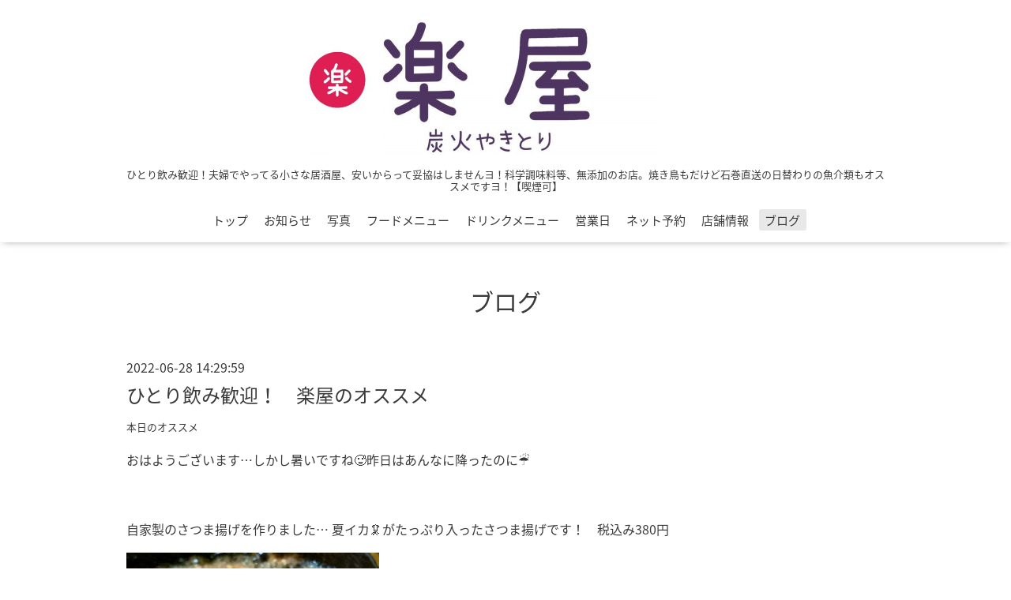

--- FILE ---
content_type: text/html; charset=utf-8
request_url: https://izakaya-gakuya.com/diary/77206
body_size: 3398
content:
<!DOCTYPE html>
<html lang="ja">
<head>
  <!-- Oneplate: ver.202303270000 -->
  <meta charset="utf-8">
  <title>ひとり飲み歓迎！　楽屋のオススメ - 焼き鳥｜お刺身｜大崎市古川の居酒屋【楽屋】</title>
  <meta name="viewport" content="width=device-width,initial-scale=1.0,minimum-scale=1.0">
  <meta name="description" content="おはようございます…しかし暑いですね&amp;#129397;昨日はあんなに降ったのに&amp;#9748;&amp;#65039;自家製のさつま揚げを作りました… 夏イカ&amp;#129425;がたっぷり入ったさつま揚げ...">
  <meta name="keywords" content="">
  <meta property="og:title" content="ひとり飲み歓迎！　楽屋のオススメ">
  <meta property="og:image" content="https://cdn.goope.jp/205578/231012121931eg5z.jpg">
  <meta property="og:site_name" content="焼き鳥｜お刺身｜大崎市古川の居酒屋【楽屋】">
  <link rel="shortcut icon" href="//cdn.goope.jp/205578/240826225151-66cc887749108.ico" />
  <link rel="alternate" type="application/rss+xml" title="焼き鳥｜お刺身｜大崎市古川の居酒屋【楽屋】 / RSS" href="/feed.rss">
  <link rel="stylesheet" href="//fonts.googleapis.com/css?family=Questrial">
  <link rel="stylesheet" href="/style.css?915325-1750568359">
  <link rel="stylesheet" href="/css/font-awesome/css/font-awesome.min.css">
  <link rel="stylesheet" href="/assets/slick/slick.css">
  <script src="/assets/jquery/jquery-3.5.1.min.js"></script>
  <script src="/js/tooltip.js"></script>
  <script src="/assets/clipsquareimage/jquery.clipsquareimage.js"></script>
 
</head>
<body id="diary">

  <div class="totop">
    <i class="button fa fa-angle-up"></i>
  </div>

  <div id="container">

    <!-- #header -->
    <div id="header" class="cd-header">
      <div class="inner">

      <div class="element shop_tel" data-shoptel="080-1815-5963">
        <div>
          <i class="fa fa-phone-square"></i>&nbsp;080-1815-5963
        </div>
      </div>

      <h1 class="element logo">
        <a class="shop_sitename" href="https://izakaya-gakuya.com"><img src='//cdn.goope.jp/205578/231012121931eg5z_l.jpg' alt='焼き鳥｜お刺身｜大崎市古川の居酒屋【楽屋】' /></a>
      </h1>

      <div class="element site_description">
        <span>ひとり飲み歓迎！夫婦でやってる小さな居酒屋、安いからって妥協はしませんヨ！科学調味料等、無添加のお店。焼き鳥もだけど石巻直送の日替わりの魚介類もオススメですヨ！【喫煙可】</span>
      </div>

      <div class="element navi pc">
        <ul class="navi_list">
          
          <li class="navi_top">
            <a href="/" >トップ</a>
          </li>
          
          <li class="navi_info">
            <a href="/info" >お知らせ</a>
          </li>
          
          <li class="navi_photo">
            <a href="/photo" >写真</a>
          </li>
          
          <li class="navi_menu">
            <a href="/menu" >フードメニュー</a>
          </li>
          
          <li class="navi_free free_454970">
            <a href="/free/drink" >ドリンクメニュー</a>
          </li>
          
          <li class="navi_calendar">
            <a href="/calendar" >営業日</a>
          </li>
          
          <li class="navi_free free_455383">
            <a href="/free/reservation" >ネット予約</a>
          </li>
          
          <li class="navi_about">
            <a href="/about" >店舗情報</a>
          </li>
          
          <li class="navi_diary active">
            <a href="/diary" >ブログ</a><ul class="sub_navi">
<li><a href='/diary/category/1202331'>本日のオススメ</a></li>
<li><a href='/diary/category/1202332'>地酒</a></li>
<li><a href='/diary/category/1202333'>芋焼酎</a></li>
<li><a href='/diary/category/1202334'>料理</a></li>
<li><a href='/diary/category/1202335'>日記</a></li>
<li><a href='/diary/category/1202336'>まかない飯</a></li>
<li><a href='/diary/category/1202337'>おすすめスポット</a></li>
<li><a href='/diary/category/1202338'>ラーメン</a></li>
<li><a href='/diary/category/1202339'>おすすめ飲食店・居酒屋</a></li>
<li><a href='/diary/category/1202340'>ランチ・蕎麦</a></li>
<li><a href='/diary/category/1202341'>B級グルメ</a></li>
<li><a href='/diary/category/1202342'>食材のこねた</a></li>
</ul>

          </li>
          
        </ul>
      </div>
      <!-- /#navi -->

      </div>
      <!-- /.inner -->

      <div class="navi mobile"></div>

      <div id="button_navi">
        <div class="navi_trigger cd-primary-nav-trigger">
          <i class="fa fa-navicon"></i>
        </div>
      </div>

    </div>
    <!-- /#header -->

    <div id="content">

<!-- CONTENT ----------------------------------------------------------------------- -->






























<!----------------------------------------------
ページ：フリーページ
---------------------------------------------->
<div class="inner">

  <h2 class="page_title">
    <span>ブログ</span>
  </h2>

  <div class="textfield">
    <!----------------------------------------------
ページ：日記
---------------------------------------------->

<div class="p-diary">
  
  <section class="p-diary__unit">
    <div class="p-diary__date">2022-06-28 14:29:59</div>
    <h3 class="p-diary__title">
      <a href="/diary/77206">ひとり飲み歓迎！　楽屋のオススメ</a>
    </h3>
    <div class="p-diary__category">
      <a href="/diary/category/1202331">本日のオススメ</a>
    </div>
    <div class="wysiwyg p-diary__body">
      <p>おはようございます…しかし暑いですね&#129397;昨日はあんなに降ったのに&#9748;&#65039;</p><p><br></p><p>自家製のさつま揚げを作りました… 夏イカ&#129425;がたっぷり入ったさつま揚げです！　税込み380円</p><p><img src="http://img-cdn.jg.jugem.jp/6a3/2526626/20220628_2719967.jpg" class="fr-fic fr-dib pict"></p><p><br></p><p>それからウニもいいです&#128582;&#8205;♂&#65039; 税込み300円</p><p><img src="http://img-cdn.jg.jugem.jp/6a3/2526626/20220628_2719968.jpg" class="fr-fic fr-dib pict"></p><p><br></p><p>アナゴも脂がのってて備長炭で白焼きにするととっても美味しいですヨ&#128523;</p><p><img src="http://img-cdn.jg.jugem.jp/6a3/2526626/20220628_2719969.jpg" class="fr-fic fr-dib pict"></p><p><br></p><p>鮮度抜群の釣りドンコ&#127907;は身と肝とを味噌、生姜、ネギ、大葉と一緒にタタキにして食べると絶品です！税込み480円</p><p><img src="http://img-cdn.jg.jugem.jp/6a3/2526626/20220628_2719970.jpg" class="fr-fic fr-dib pict"></p><p><br></p><p>それから鯨のサエズリも仕込みました…味は&#128051;クジラベーコンとだいたい同じ感じでしょうか&#8264; &nbsp;税込み580円</p><p><br></p><p><br></p><p><br></p><p>&#128582;&#8205;♂&#65039;それでは本日も宜しくお願い致します&#128583;&#8205;♂&#65039;</p><p><br></p><p>#古川ひとり飲み</p><p>#古川駅前安い居酒屋</p>
    </div>
  </section>
  
</div>



<!-- CSS -->
<script>
  $(function() {
    $('head').prepend('<link rel="stylesheet" href="/css/custompage/diary.css" type="text/css">');
  });
</script>

  </div>

</div>
<!-- /.inner -->




<!-- CONTENT ----------------------------------------------------------------------- -->

    </div>
    <!-- /#content -->


    
    <div class="autopagerize_insert_before"></div>

    <div class="pager">
      <div class="inner">
        <div>
          
        </div>
      </div>
    </div>
    


    <div class="gadgets">
      <div class="inner">
      </div>
    </div>

    <div class="sidebar">
      <div class="inner">

        <div class="block today_area">
          <h3>Schedule</h3>
          <dl>
            <dt class="today_title">
              2025.12.03 Wednesday
            </dt>
            
          </dl>
        </div>

        <div class="block counter_area">
          <h3>Counter</h3>
          <div>Today: <span class="num">151</span></div>
          <div>Yesterday: <span class="num">687</span></div>
          <div>Total: <span class="num">272924</span></div>
        </div>

        <div class="block qr_area">
          <h3>Mobile</h3>
          <img src="//r.goope.jp/qr/gakuya"width="100" height="100" />
        </div>

      </div>
    </div>

    <div class="social">
      <div class="inner"><div id="social_widgets">
<div id="widget_facebook_follow" class="social_widget social_widget_facebook_likebox">
<div style="text-align:left;padding-bottom:10px;">
  <iframe src="https://www.facebook.com/plugins/page.php?href=https%3A%2F%2Fwww.facebook.com%2Fgakuya2004&tabs&width=340&height=70&small_header=true&adapt_container_width=true&hide_cover=true&show_facepile=false&appId" width="340" height="70" style="border:none;overflow:hidden;width:100%;" scrolling="no" frameborder="0" allowTransparency="true"></iframe>
</div>
</div>

</div>
</div>
    </div>

    <div id="footer">
        <div class="inner">

          <div class="social_icons">
            

            
            <a href="https://www.facebook.com/gakuya2004" target="_blank">
              <span class="icon-facebook"></span>
            </a>
            

            
            <a href="https://www.instagram.com/gakuya_since_2004/" target="_blank">
              <span class="icon-instagram"></span>
            </a>
            
          </div>

          <div class="shop_name">
            <a href="https://izakaya-gakuya.com">楽屋</a>
          </div>

          

          <div class="copyright">
            &copy;2025 <a href="https://izakaya-gakuya.com">楽屋</a>. All Rights Reserved.
          </div>

          <div>
            <div class="powered">
              Powered by <a class="link_color_02" href="https://goope.jp/">グーペ</a> /
              <a class="link_color_02" href="https://admin.goope.jp/">Admin</a>
            </div>

            <div class="shop_rss">
              <span>/ </span><a href="/feed.rss">RSS</a>
            </div>
          </div>

        </div>
    </div>

  </div>
  <!-- /#container -->

  <script src="/assets/colorbox/jquery.colorbox-1.6.4.min.js"></script>
  <script src="/assets/slick/slick.js"></script>
  <script src="/assets/lineup/jquery-lineup.min.js"></script>
  <script src="/assets/tile/tile.js"></script>
  <script src="/js/theme_oneplate/init.js?20200710"></script>

</body>
</html>
